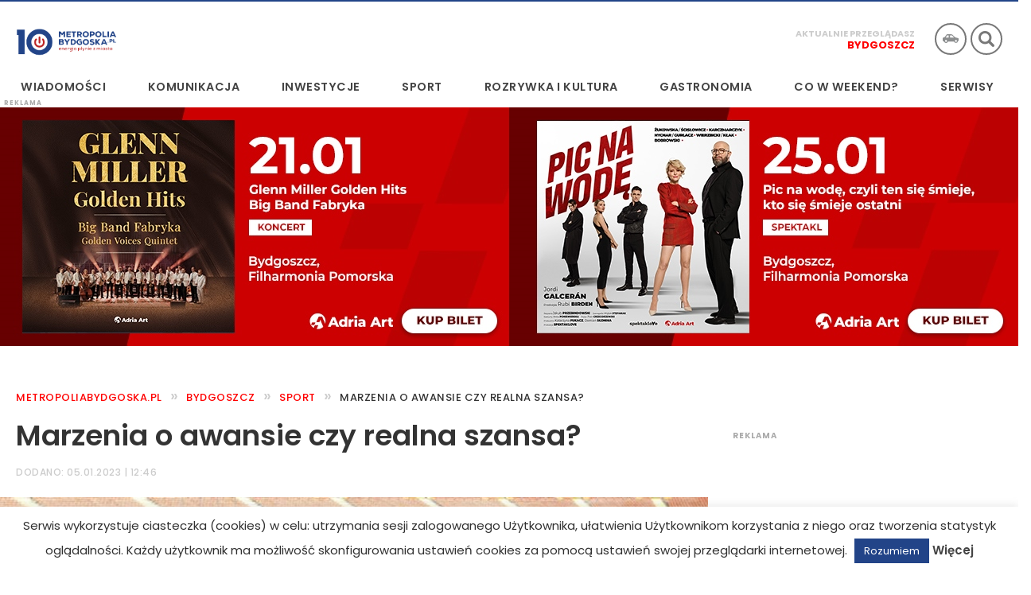

--- FILE ---
content_type: text/html; charset=utf-8
request_url: https://www.google.com/recaptcha/api2/aframe
body_size: 267
content:
<!DOCTYPE HTML><html><head><meta http-equiv="content-type" content="text/html; charset=UTF-8"></head><body><script nonce="imaBE4GcfFvdRUHPCIdM_A">/** Anti-fraud and anti-abuse applications only. See google.com/recaptcha */ try{var clients={'sodar':'https://pagead2.googlesyndication.com/pagead/sodar?'};window.addEventListener("message",function(a){try{if(a.source===window.parent){var b=JSON.parse(a.data);var c=clients[b['id']];if(c){var d=document.createElement('img');d.src=c+b['params']+'&rc='+(localStorage.getItem("rc::a")?sessionStorage.getItem("rc::b"):"");window.document.body.appendChild(d);sessionStorage.setItem("rc::e",parseInt(sessionStorage.getItem("rc::e")||0)+1);localStorage.setItem("rc::h",'1768405850649');}}}catch(b){}});window.parent.postMessage("_grecaptcha_ready", "*");}catch(b){}</script></body></html>